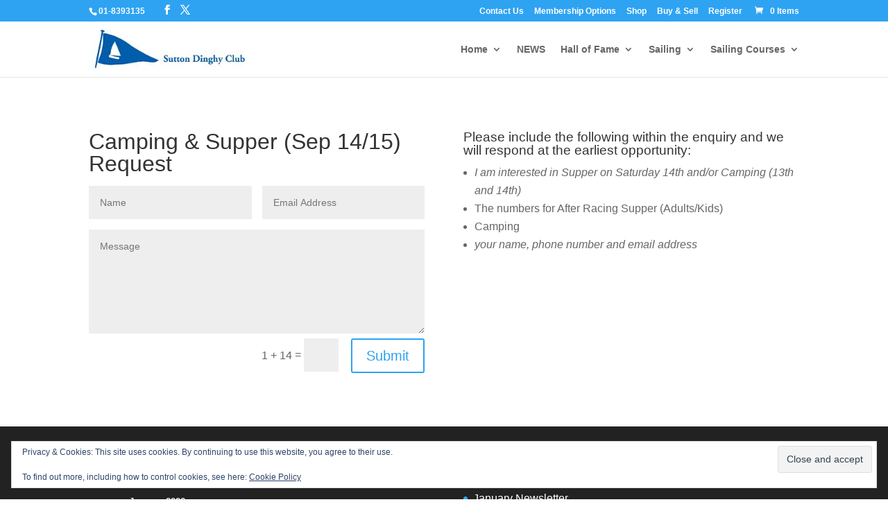

--- FILE ---
content_type: text/html; charset=UTF-8
request_url: https://sdc.ie/camping-supper-contact/
body_size: 6917
content:
<!DOCTYPE html> <!--[if IE 6]><html id="ie6" lang="en-GB"> <![endif]--> <!--[if IE 7]><html id="ie7" lang="en-GB"> <![endif]--> <!--[if IE 8]><html id="ie8" lang="en-GB"> <![endif]--> <!--[if !(IE 6) | !(IE 7) | !(IE 8)  ]><!--><html lang="en-GB"> <!--<![endif]--><head><meta charset="UTF-8" /><link media="all" href="https://sdc.ie/wp-content/cache/autoptimize/css/autoptimize_b9732d3eff830278ce1858a5d7edf728.css" rel="stylesheet"><link media="only screen and (max-width: 768px)" href="https://sdc.ie/wp-content/cache/autoptimize/css/autoptimize_6fe211f8bb15af76999ce9135805d7af.css" rel="stylesheet"><link media="none" href="https://sdc.ie/wp-content/cache/autoptimize/css/autoptimize_2591c02fabdcd0a4b63cba2340aa6f0f.css" rel="stylesheet"><title>Camping Supper Contact - Sutton Dinghy Club</title><meta http-equiv="X-UA-Compatible" content="IE=edge"><link rel="pingback" href="https://sdc.ie/xmlrpc.php" /> <!--[if lt IE 9]> <script src="https://sdc.ie/wp-content/themes/Divi/js/html5.js" type="text/javascript"></script> <![endif]--><meta name='robots' content='index, follow, max-image-preview:large, max-snippet:-1, max-video-preview:-1' /><title>Camping Supper Contact - Sutton Dinghy Club</title><link rel="canonical" href="https://sdc.ie/camping-supper-contact/" /><meta property="og:locale" content="en_GB" /><meta property="og:type" content="article" /><meta property="og:title" content="Camping Supper Contact - Sutton Dinghy Club" /><meta property="og:url" content="https://sdc.ie/camping-supper-contact/" /><meta property="og:site_name" content="Sutton Dinghy Club" /><meta property="article:publisher" content="https://www.facebook.com/SuttonDinghyClub" /><meta property="article:modified_time" content="2019-09-10T08:28:20+00:00" /><meta name="twitter:card" content="summary_large_image" /><meta name="twitter:site" content="@SDC1940" /> <script type="application/ld+json" class="yoast-schema-graph">{"@context":"https://schema.org","@graph":[{"@type":"WebPage","@id":"https://sdc.ie/camping-supper-contact/","url":"https://sdc.ie/camping-supper-contact/","name":"Camping Supper Contact - Sutton Dinghy Club","isPartOf":{"@id":"https://sdc.ie/#website"},"datePublished":"2016-06-25T11:08:01+00:00","dateModified":"2019-09-10T08:28:20+00:00","breadcrumb":{"@id":"https://sdc.ie/camping-supper-contact/#breadcrumb"},"inLanguage":"en-GB","potentialAction":[{"@type":"ReadAction","target":["https://sdc.ie/camping-supper-contact/"]}]},{"@type":"BreadcrumbList","@id":"https://sdc.ie/camping-supper-contact/#breadcrumb","itemListElement":[{"@type":"ListItem","position":1,"name":"Home","item":"https://sdc.ie/"},{"@type":"ListItem","position":2,"name":"Camping Supper Contact"}]},{"@type":"WebSite","@id":"https://sdc.ie/#website","url":"https://sdc.ie/","name":"Sutton Dinghy Club","description":"Still Racing Dinghies in Sutton Creek","publisher":{"@id":"https://sdc.ie/#organization"},"potentialAction":[{"@type":"SearchAction","target":{"@type":"EntryPoint","urlTemplate":"https://sdc.ie/?s={search_term_string}"},"query-input":{"@type":"PropertyValueSpecification","valueRequired":true,"valueName":"search_term_string"}}],"inLanguage":"en-GB"},{"@type":"Organization","@id":"https://sdc.ie/#organization","name":"Sutton Dinghy Club","url":"https://sdc.ie/","logo":{"@type":"ImageObject","inLanguage":"en-GB","@id":"https://sdc.ie/#/schema/logo/image/","url":"https://i0.wp.com/sdc.ie/wp-content/uploads/2015/04/SDC-logo.jpg?fit=178%2C150&ssl=1","contentUrl":"https://i0.wp.com/sdc.ie/wp-content/uploads/2015/04/SDC-logo.jpg?fit=178%2C150&ssl=1","width":178,"height":150,"caption":"Sutton Dinghy Club"},"image":{"@id":"https://sdc.ie/#/schema/logo/image/"},"sameAs":["https://www.facebook.com/SuttonDinghyClub","https://x.com/SDC1940","https://www.youtube.com/user/SuttonDinghyClub"]}]}</script> <link rel='dns-prefetch' href='//secure.gravatar.com' /><link rel='dns-prefetch' href='//maxcdn.bootstrapcdn.com' /><link rel='dns-prefetch' href='//v0.wordpress.com' /><link rel='preconnect' href='//i0.wp.com' /><link rel='preconnect' href='//c0.wp.com' /><link rel="alternate" type="application/rss+xml" title="Sutton Dinghy Club &raquo; Feed" href="https://sdc.ie/feed/" /><link rel="alternate" type="application/rss+xml" title="Sutton Dinghy Club &raquo; Comments Feed" href="https://sdc.ie/comments/feed/" /><meta content="Divi Child v.1.0.0" name="generator"/><link rel='stylesheet' id='sb-font-awesome-css' href='https://maxcdn.bootstrapcdn.com/font-awesome/4.7.0/css/font-awesome.min.css' type='text/css' media='all' /> <script type="text/javascript" src="https://sdc.ie/wp-includes/js/jquery/jquery.min.js" id="jquery-core-js"></script> <script type="text/javascript" id="photocrati_ajax-js-extra">var photocrati_ajax = {"url":"https:\/\/sdc.ie\/index.php?photocrati_ajax=1","rest_url":"https:\/\/sdc.ie\/wp-json\/","wp_home_url":"https:\/\/sdc.ie","wp_site_url":"https:\/\/sdc.ie","wp_root_url":"https:\/\/sdc.ie","wp_plugins_url":"https:\/\/sdc.ie\/wp-content\/plugins","wp_content_url":"https:\/\/sdc.ie\/wp-content","wp_includes_url":"https:\/\/sdc.ie\/wp-includes\/","ngg_param_slug":"nggallery","rest_nonce":"33fb3dc7f6"};</script> <link rel="https://api.w.org/" href="https://sdc.ie/wp-json/" /><link rel="alternate" title="JSON" type="application/json" href="https://sdc.ie/wp-json/wp/v2/pages/4356" /><link rel="EditURI" type="application/rsd+xml" title="RSD" href="https://sdc.ie/xmlrpc.php?rsd" /><link rel='shortlink' href='https://sdc.ie/?p=4356' /><link rel="alternate" title="oEmbed (JSON)" type="application/json+oembed" href="https://sdc.ie/wp-json/oembed/1.0/embed?url=https%3A%2F%2Fsdc.ie%2Fcamping-supper-contact%2F" /><link rel="alternate" title="oEmbed (XML)" type="text/xml+oembed" href="https://sdc.ie/wp-json/oembed/1.0/embed?url=https%3A%2F%2Fsdc.ie%2Fcamping-supper-contact%2F&#038;format=xml" /><meta name="viewport" content="width=device-width, initial-scale=1.0, maximum-scale=1.0, user-scalable=0" /><link rel="shortcut icon" href="https://sdc.ie/wp-content/uploads/2015/04/favicon.png" /> <noscript><style>.woocommerce-product-gallery{ opacity: 1 !important; }</style></noscript></head><body class="wp-singular page-template-default page page-id-4356 wp-theme-Divi wp-child-theme-Divi-child theme-Divi woocommerce-no-js et_pb_button_helper_class et_non_fixed_nav et_show_nav et_secondary_nav_enabled et_secondary_nav_two_panels et_primary_nav_dropdown_animation_fade et_secondary_nav_dropdown_animation_fade et_header_style_left et_pb_footer_columns2 et_pb_gutter osx et_pb_gutters3 et_pb_pagebuilder_layout et_no_sidebar et_divi_theme et-db"><div id="page-container"><div id="top-header" class="et_nav_text_color_light"><div class="container clearfix"><div id="et-info"> <span id="et-info-phone">01-8393135</span><ul class="et-social-icons"><li class="et-social-icon et-social-facebook"> <a href="https://www.facebook.com/SuttonDinghyClub" class="icon"> <span>Facebook</span> </a></li><li class="et-social-icon et-social-twitter"> <a href="https://twitter.com/sdc1940" class="icon"> <span>X</span> </a></li></ul></div><div id="et-secondary-menu"><div class="et_duplicate_social_icons"><ul class="et-social-icons"><li class="et-social-icon et-social-facebook"> <a href="https://www.facebook.com/SuttonDinghyClub" class="icon"> <span>Facebook</span> </a></li><li class="et-social-icon et-social-twitter"> <a href="https://twitter.com/sdc1940" class="icon"> <span>X</span> </a></li></ul></div><ul id="et-secondary-nav" class="menu"><li class="menu-item menu-item-type-post_type menu-item-object-page menu-item-4202"><a href="https://sdc.ie/contact-us/">Contact Us</a></li><li class="menu-item menu-item-type-post_type menu-item-object-page menu-item-4128"><a href="https://sdc.ie/membership-options/">Membership Options</a></li><li class="menu-item menu-item-type-post_type menu-item-object-page menu-item-5181"><a href="https://sdc.ie/shop/">Shop</a></li><li class="menu-item menu-item-type-post_type menu-item-object-page menu-item-4199"><a href="https://sdc.ie/buy-sell/">Buy &amp; Sell</a></li><li class="menu-item menu-item-type-post_type menu-item-object-page menu-item-2273"><a href="https://sdc.ie/register-2/">Register</a></li></ul><a href="https://sdc.ie/basket/" class="et-cart-info"> <span>0 Items</span> </a></div></div></div><header id="main-header" class="et_nav_text_color_dark"><div class="container clearfix"> <a href="https://sdc.ie/"> <img src="https://sdc.ie/wp-content/uploads/2018/05/SDC-Logo-Horizontal-60px.jpg" alt="Sutton Dinghy Club" id="logo" /> </a><div id="et-top-navigation"><nav id="top-menu-nav"><ul id="top-menu" class="nav"><li id="menu-item-43" class="menu-item menu-item-type-post_type menu-item-object-page menu-item-home menu-item-has-children menu-item-43"><a href="https://sdc.ie/">Home</a><ul class="sub-menu"><li id="menu-item-1535" class="menu-item menu-item-type-post_type menu-item-object-page menu-item-1535"><a href="https://sdc.ie/contact-us/">Contact Us</a></li><li id="menu-item-2443" class="menu-item menu-item-type-post_type menu-item-object-page menu-item-2443"><a href="https://sdc.ie/discounts-offers/">Discounts &#038; Offers</a></li><li id="menu-item-2634" class="menu-item menu-item-type-post_type menu-item-object-page menu-item-2634"><a href="https://sdc.ie/buy-sell/">Buy &amp; Sell</a></li><li id="menu-item-5179" class="menu-item menu-item-type-post_type menu-item-object-page menu-item-has-children menu-item-5179"><a href="https://sdc.ie/shop/">Shop</a><ul class="sub-menu"><li id="menu-item-1589" class="menu-item menu-item-type-post_type menu-item-object-page menu-item-1589"><a href="https://sdc.ie/dinghy-park-storage/">Dinghy Park Storage</a></li><li id="menu-item-10506" class="menu-item menu-item-type-post_type menu-item-object-page menu-item-10506"><a href="https://sdc.ie/winter-boat-storage/">Winter Boat Storage</a></li><li id="menu-item-1579" class="menu-item menu-item-type-post_type menu-item-object-page menu-item-1579"><a href="https://sdc.ie/membership-options/">Membership Options</a></li></ul></li><li id="menu-item-1227" class="menu-item menu-item-type-post_type menu-item-object-page menu-item-1227"><a href="https://sdc.ie/club-organisation/">Committees</a></li><li id="menu-item-1141" class="menu-item menu-item-type-post_type menu-item-object-page menu-item-1141"><a href="https://sdc.ie/policies-procedures/">Policies &#038; Procedures</a></li><li id="menu-item-1507" class="menu-item menu-item-type-post_type menu-item-object-page menu-item-1507"><a href="https://sdc.ie/ce-project-since-1995/">CE Project since 1995</a></li><li id="menu-item-2013" class="menu-item menu-item-type-post_type menu-item-object-page menu-item-2013"><a href="https://sdc.ie/about/">Brief History</a></li><li id="menu-item-1763" class="menu-item menu-item-type-post_type menu-item-object-page menu-item-1763"><a href="https://sdc.ie/directions/">Directions &#038; Info</a></li></ul></li><li id="menu-item-42" class="menu-item menu-item-type-post_type menu-item-object-page menu-item-42"><a href="https://sdc.ie/sdcblog/">NEWS</a></li><li id="menu-item-2155" class="mega-menu menu-item menu-item-type-post_type menu-item-object-page menu-item-has-children menu-item-2155"><a href="https://sdc.ie/since-1940/">Hall of Fame</a><ul class="sub-menu"><li id="menu-item-1557" class="menu-item menu-item-type-post_type menu-item-object-page menu-item-has-children menu-item-1557"><a href="https://sdc.ie/national-champions/">National Championships</a><ul class="sub-menu"><li id="menu-item-1338" class="menu-item menu-item-type-post_type menu-item-object-page menu-item-1338"><a href="https://sdc.ie/isa-helmsmans-champions/">ISA Helmsmans Championships</a></li><li id="menu-item-2527" class="menu-item menu-item-type-post_type menu-item-object-page menu-item-2527"><a href="https://sdc.ie/international-awards-and-other-achievements/">International and Other Honors</a></li><li id="menu-item-2528" class="menu-item menu-item-type-post_type menu-item-object-page menu-item-2528"><a href="https://sdc.ie/regional-championships/">Regional Championships</a></li></ul></li><li id="menu-item-1210" class="menu-item menu-item-type-post_type menu-item-object-page menu-item-has-children menu-item-1210"><a href="https://sdc.ie/commodores/">Commodores</a><ul class="sub-menu"><li id="menu-item-1547" class="menu-item menu-item-type-post_type menu-item-object-page menu-item-1547"><a href="https://sdc.ie/olympians/">Olympians</a></li><li id="menu-item-2730" class="menu-item menu-item-type-post_type menu-item-object-page menu-item-2730"><a href="https://sdc.ie/the-book-trophy-or-the-sutton-book/">The Book Trophy</a></li></ul></li><li id="menu-item-5941" class="menu-item menu-item-type-post_type menu-item-object-page menu-item-has-children menu-item-5941"><a href="https://sdc.ie/all-ireland-inter-schools-sailing/">All Ireland Inter-Schools Sailing</a><ul class="sub-menu"><li id="menu-item-1278" class="menu-item menu-item-type-post_type menu-item-object-page menu-item-1278"><a href="https://sdc.ie/archive/">Archive</a></li><li id="menu-item-2122" class="menu-item menu-item-type-post_type menu-item-object-page menu-item-2122"><a href="https://sdc.ie/old-events/">Past Events</a></li></ul></li></ul></li><li id="menu-item-1360" class="menu-item menu-item-type-post_type menu-item-object-page menu-item-has-children menu-item-1360"><a href="https://sdc.ie/sailing/">Sailing</a><ul class="sub-menu"><li id="menu-item-12114" class="menu-item menu-item-type-post_type menu-item-object-page menu-item-12114"><a href="https://sdc.ie/sailing-events/">Sailing Events</a></li><li id="menu-item-1452" class="menu-item menu-item-type-post_type menu-item-object-page menu-item-1452"><a href="https://sdc.ie/club-calendar/">Club Calendar</a></li><li id="menu-item-9274" class="menu-item menu-item-type-post_type menu-item-object-page menu-item-9274"><a href="https://sdc.ie/club-open-results/">Results – Club, Regattas &#038; Open Events</a></li><li id="menu-item-1645" class="menu-item menu-item-type-post_type menu-item-object-page menu-item-1645"><a href="https://sdc.ie/race-management/">Race Management</a></li><li id="menu-item-10200" class="menu-item menu-item-type-post_type menu-item-object-page menu-item-10200"><a href="https://sdc.ie/safety-pro-roster/">Safety &amp; PRO Roster</a></li><li id="menu-item-1442" class="menu-item menu-item-type-post_type menu-item-object-page menu-item-1442"><a href="https://sdc.ie/weather/">Weather Station</a></li><li id="menu-item-1608" class="menu-item menu-item-type-post_type menu-item-object-page menu-item-1608"><a href="https://sdc.ie/junior-sailing/">Junior Sailing</a></li></ul></li><li id="menu-item-1361" class="menu-item menu-item-type-post_type menu-item-object-page menu-item-has-children menu-item-1361"><a href="https://sdc.ie/sailing-courses/">Sailing Courses</a><ul class="sub-menu"><li id="menu-item-13703" class="menu-item menu-item-type-post_type menu-item-object-page menu-item-13703"><a href="https://sdc.ie/sailing-instructors/">Sailing Instructors</a></li></ul></li></ul></nav><div id="et_mobile_nav_menu"><div class="mobile_nav closed"> <span class="select_page">Select Page</span> <span class="mobile_menu_bar mobile_menu_bar_toggle"></span></div></div></div></div></header><div id="et-main-area"><div id="main-content"><article id="post-4356" class="post-4356 page type-page status-publish hentry"><div class="entry-content"><div class="et-l et-l--post"><div class="et_builder_inner_content et_pb_gutters3"><div class="et_pb_section et_pb_section_0 et_section_regular" ><div class="et_pb_row et_pb_row_0"><div class="et_pb_column et_pb_column_1_2 et_pb_column_0  et_pb_css_mix_blend_mode_passthrough"><div id="et_pb_contact_form_0" class="et_pb_module et_pb_contact_form_0 et_pb_contact_form_container clearfix" data-form_unique_num="0" data-form_unique_id=""><h1 class="et_pb_contact_main_title">Camping &amp; Supper (Sep 14/15) Request</h1><div class="et-pb-contact-message"></div><div class="et_pb_contact"><form class="et_pb_contact_form clearfix" method="post" action="https://sdc.ie/camping-supper-contact/"><p class="et_pb_contact_field et_pb_contact_field_0 et_pb_contact_field_half" data-id="name" data-type="input"> <label for="et_pb_contact_name_0" class="et_pb_contact_form_label">Name</label> <input type="text" id="et_pb_contact_name_0" class="input" value="" name="et_pb_contact_name_0" data-required_mark="required" data-field_type="input" data-original_id="name" placeholder="Name"></p><p class="et_pb_contact_field et_pb_contact_field_1 et_pb_contact_field_half et_pb_contact_field_last" data-id="email" data-type="email"> <label for="et_pb_contact_email_0" class="et_pb_contact_form_label">Email Address</label> <input type="text" id="et_pb_contact_email_0" class="input" value="" name="et_pb_contact_email_0" data-required_mark="required" data-field_type="email" data-original_id="email" placeholder="Email Address"></p><p class="et_pb_contact_field et_pb_contact_field_2 et_pb_contact_field_last" data-id="message" data-type="text"> <label for="et_pb_contact_message_0" class="et_pb_contact_form_label">Message</label><textarea name="et_pb_contact_message_0" id="et_pb_contact_message_0" class="et_pb_contact_message input" data-required_mark="required" data-field_type="text" data-original_id="message" placeholder="Message"></textarea></p> <input type="hidden" value="et_contact_proccess" name="et_pb_contactform_submit_0"/><div class="et_contact_bottom_container"><div class="et_pb_contact_right"><p class="clearfix"> <span class="et_pb_contact_captcha_question">1 + 14</span> = <input type="text" size="2" class="input et_pb_contact_captcha" data-first_digit="1" data-second_digit="14" value="" name="et_pb_contact_captcha_0" data-required_mark="required" autocomplete="off"></p></div> <button type="submit" name="et_builder_submit_button" class="et_pb_contact_submit et_pb_button">Submit</button></div> <input type="hidden" id="_wpnonce-et-pb-contact-form-submitted-0" name="_wpnonce-et-pb-contact-form-submitted-0" value="618b2cd36e" /><input type="hidden" name="_wp_http_referer" value="/camping-supper-contact/" /></form></div></div></div><div class="et_pb_column et_pb_column_1_2 et_pb_column_1  et_pb_css_mix_blend_mode_passthrough et-last-child"><div class="et_pb_module et_pb_text et_pb_text_0  et_pb_text_align_left et_pb_bg_layout_light"><div class="et_pb_text_inner"><h4>Please include the following within the enquiry and we will respond at the earliest opportunity:</h4><ul><li><em>I am interested in Supper on Saturday 14th and/or Camping (13th and 14th)  </em></li><li>The numbers for After Racing Supper (Adults/Kids)</li><li>Camping</li><li><em>your name, phone number and email address</em></li></ul><p> </p></div></div></div></div></div></div></div></div></article></div> <span class="et_pb_scroll_top et-pb-icon"></span><footer id="main-footer"><div class="container"><div id="footer-widgets" class="clearfix"><div class="footer-widget"><div id="calendar-3" class="fwidget et_pb_widget widget_calendar"><h4 class="title">Calendar</h4><div id="calendar_wrap" class="calendar_wrap"><table id="wp-calendar" class="wp-calendar-table"><caption>January 2026</caption><thead><tr><th scope="col" aria-label="Monday">M</th><th scope="col" aria-label="Tuesday">T</th><th scope="col" aria-label="Wednesday">W</th><th scope="col" aria-label="Thursday">T</th><th scope="col" aria-label="Friday">F</th><th scope="col" aria-label="Saturday">S</th><th scope="col" aria-label="Sunday">S</th></tr></thead><tbody><tr><td colspan="3" class="pad">&nbsp;</td><td>1</td><td>2</td><td>3</td><td>4</td></tr><tr><td>5</td><td>6</td><td>7</td><td>8</td><td>9</td><td>10</td><td>11</td></tr><tr><td>12</td><td>13</td><td>14</td><td>15</td><td>16</td><td>17</td><td>18</td></tr><tr><td>19</td><td>20</td><td>21</td><td><a href="https://sdc.ie/2026/01/22/" aria-label="Posts published on 22 January 2026">22</a></td><td>23</td><td>24</td><td>25</td></tr><tr><td id="today">26</td><td>27</td><td>28</td><td>29</td><td>30</td><td>31</td><td class="pad" colspan="1">&nbsp;</td></tr></tbody></table><nav aria-label="Previous and next months" class="wp-calendar-nav"> <span class="wp-calendar-nav-prev"><a href="https://sdc.ie/2025/11/">&laquo; Nov</a></span> <span class="pad">&nbsp;</span> <span class="wp-calendar-nav-next">&nbsp;</span></nav></div></div><div id="eu_cookie_law_widget-2" class="fwidget et_pb_widget widget_eu_cookie_law_widget"><div
 class="hide-on-button"
 data-hide-timeout="30"
 data-consent-expiration="180"
 id="eu-cookie-law"
><form method="post" id="jetpack-eu-cookie-law-form"> <input type="submit" value="Close and accept" class="accept" /></form> Privacy &amp; Cookies: This site uses cookies. By continuing to use this website, you agree to their use.<br /> <br /> To find out more, including how to control cookies, see here: <a href="https://sdc.ie/?page_id=9318" rel=""> Cookie Policy </a></div></div></div><div class="footer-widget"><div id="text-5" class="fwidget et_pb_widget widget_text"><h4 class="title">News Update</h4><div class="textwidget"><ul class="lcp_catlist" id="lcp_instance_0"><li><a href="https://sdc.ie/january-newsletter/">January Newsletter</a></li><li><a href="https://sdc.ie/jamie-gill-rip/">Jamie Gill RIP</a></li><li><a href="https://sdc.ie/postponed-annual-dinner-november-15th/">POSTPONED &#8211; Annual Dinner, November 15th</a></li></ul></div></div></div></div></div><div id="et-footer-nav"><div class="container"><ul id="menu-footer-menu" class="bottom-nav"><li id="menu-item-2103" class="menu-item menu-item-type-post_type menu-item-object-page menu-item-2103"><a href="https://sdc.ie/contact-us/">Contact Us</a></li><li id="menu-item-2105" class="menu-item menu-item-type-post_type menu-item-object-page menu-item-2105"><a href="https://sdc.ie/directions/">Directions &#038; Info</a></li><li id="menu-item-11201" class="menu-item menu-item-type-post_type menu-item-object-page menu-item-privacy-policy menu-item-11201"><a rel="privacy-policy" href="https://sdc.ie/sdc-privacy-policy/">Privacy Policy</a></li><li id="menu-item-5182" class="menu-item menu-item-type-post_type menu-item-object-page menu-item-5182"><a href="https://sdc.ie/shop/">Shop</a></li><li id="menu-item-2104" class="menu-item menu-item-type-post_type menu-item-object-page menu-item-2104"><a href="https://sdc.ie/policies-procedures/">Policies &#038; Procedures</a></li><li id="menu-item-2447" class="menu-item menu-item-type-post_type menu-item-object-page menu-item-2447"><a href="https://sdc.ie/register-2/">Register</a></li></ul></div></div><div id="footer-bottom"><div class="container clearfix"><ul class="et-social-icons"><li class="et-social-icon et-social-facebook"> <a href="https://www.facebook.com/SuttonDinghyClub" class="icon"> <span>Facebook</span> </a></li><li class="et-social-icon et-social-twitter"> <a href="https://twitter.com/sdc1940" class="icon"> <span>X</span> </a></li></ul><p id="footer-info">&copy; 2026 Sutton Dinghy Club | web design by Westpoint Consulting & Advisory LTD</p></div></div></footer></div></div><div id="um_upload_single" style="display:none;"></div><div id="um_view_photo" style="display:none;"> <a href="javascript:void(0);" data-action="um_remove_modal" class="um-modal-close" aria-label="Close view photo modal"> <i class="um-faicon-times"></i> </a><div class="um-modal-body photo"><div class="um-modal-photo"></div></div></div> <script type="speculationrules">{"prefetch":[{"source":"document","where":{"and":[{"href_matches":"\/*"},{"not":{"href_matches":["\/wp-*.php","\/wp-admin\/*","\/wp-content\/uploads\/*","\/wp-content\/*","\/wp-content\/plugins\/*","\/wp-content\/themes\/Divi-child\/*","\/wp-content\/themes\/Divi\/*","\/*\\?(.+)"]}},{"not":{"selector_matches":"a[rel~=\"nofollow\"]"}},{"not":{"selector_matches":".no-prefetch, .no-prefetch a"}}]},"eagerness":"conservative"}]}</script>  <script type="text/javascript" id="divi-custom-script-js-extra">var DIVI = {"item_count":"%d Item","items_count":"%d Items"};
var et_builder_utils_params = {"condition":{"diviTheme":true,"extraTheme":false},"scrollLocations":["app","top"],"builderScrollLocations":{"desktop":"app","tablet":"app","phone":"app"},"onloadScrollLocation":"app","builderType":"fe"};
var et_frontend_scripts = {"builderCssContainerPrefix":"#et-boc","builderCssLayoutPrefix":"#et-boc .et-l"};
var et_pb_custom = {"ajaxurl":"https:\/\/sdc.ie\/wp-admin\/admin-ajax.php","images_uri":"https:\/\/sdc.ie\/wp-content\/themes\/Divi\/images","builder_images_uri":"https:\/\/sdc.ie\/wp-content\/themes\/Divi\/includes\/builder\/images","et_frontend_nonce":"653f030996","subscription_failed":"Please, check the fields below to make sure you entered the correct information.","et_ab_log_nonce":"1625666aac","fill_message":"Please, fill in the following fields:","contact_error_message":"Please, fix the following errors:","invalid":"Invalid email","captcha":"Captcha","prev":"Prev","previous":"Previous","next":"Next","wrong_captcha":"You entered the wrong number in captcha.","wrong_checkbox":"Checkbox","ignore_waypoints":"no","is_divi_theme_used":"1","widget_search_selector":".widget_search","ab_tests":[],"is_ab_testing_active":"","page_id":"4356","unique_test_id":"","ab_bounce_rate":"5","is_cache_plugin_active":"yes","is_shortcode_tracking":"","tinymce_uri":"https:\/\/sdc.ie\/wp-content\/themes\/Divi\/includes\/builder\/frontend-builder\/assets\/vendors","accent_color":"#7EBEC5","waypoints_options":[]};
var et_pb_box_shadow_elements = [];</script> <script type="text/javascript" id="um_scripts-js-extra">var um_scripts = {"max_upload_size":"419430400","nonce":"8dc8c14fda"};</script> <script defer src="https://sdc.ie/wp-content/cache/autoptimize/js/autoptimize_9026f17a23a1b9d69810318d804d2476.js"></script></body></html>